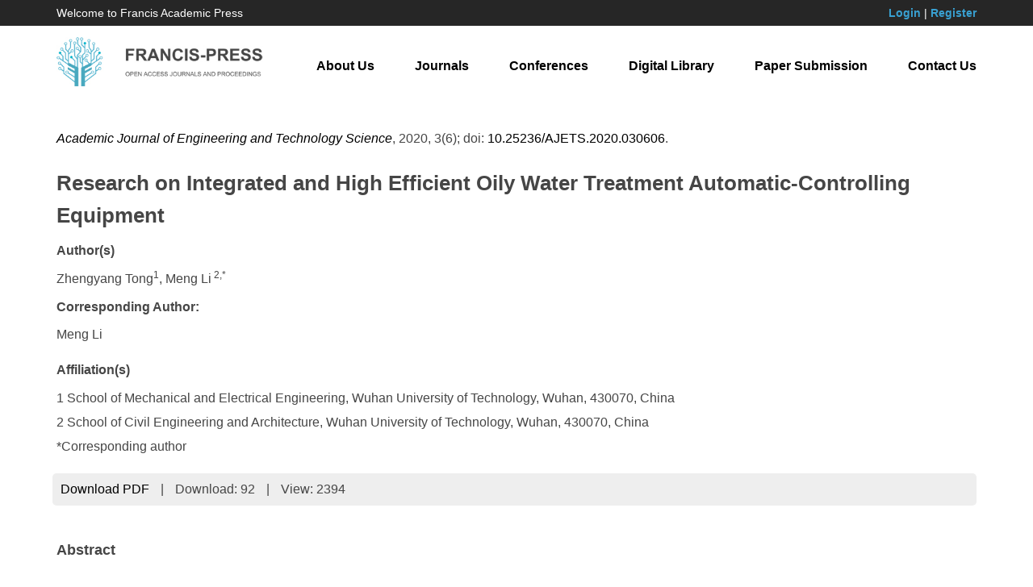

--- FILE ---
content_type: text/html; charset=UTF-8
request_url: https://francis-press.com/papers/2669
body_size: 3679
content:
<!DOCTYPE html>

<html lang="en">

<head>

	<meta http-equiv="X-UA-Compatible" content="IE=edge,chrome=1">

    <meta name="renderer" content="webkit">

    <meta name="viewport" content="width=device-width, initial-scale=1">

    <meta charset="UTF-8">

    <meta name="keyword" content="Francis Academic Press, Open Access, Journals, Conferences, Digital Library">

    <meta name="description" content="Francis Academic Press is one of the world’s largest publishers of peer-reviewed, fully Open Access journals. Built on an ethos of openness, we are passionate about working with the global academic community to promote open scholarly research to the world. With the help of our academic Editors, based in institutions around the globe, we are able to focus on serving our authors while preserving robust publishing standards and editorial integrity.">

    <meta name="author" content="Legend IT Inc,Ottawa,Canada,Website Building,Website Management,Website Hosting,Search Engine Optimization,Social Media Marketing,Wechat APPs,Android APPs,Menu Design,Flyer Design,Logo Design">

    <meta name="csrf-token" content="1CEDFYVmwvdNRUj7Nr8F36TjmQWS6fQeQLkSOFxL">

    <title>Research on Integrated and High Efficient Oily Water Treatment Automatic-Controlling Equipment | Francis Academic Press</title>

    <link href="https://francis-press.com/img/logo_icon.jpg" type="image/x-icon" rel="icon" />

    <link href="https://francis-press.com/css/app.css" rel="stylesheet">

    <link href="https://francis-press.com/css/all.css" rel="stylesheet">

    <link href="https://francis-press.com/css/animate.min.css" rel="stylesheet">

    <script src="https://francis-press.com/js/app.js"></script>

    <script src="https://francis-press.com/common/jssor.slider-25.2.0.min.js"></script>

    <script src="https://francis-press.com/js/bootstrap-treeview.js"></script>

    <script src="https://francis-press.com/js/all.js"></script>

    <link rel="stylesheet" type="text/css" href="https://francis-press.com/common/owl-carousel/owl.carousel.css" />

    <link rel="stylesheet" type="text/css" href="https://francis-press.com/common/owl-carousel/owl.theme.css" />

    <script src="https://francis-press.com/common/owl-carousel/owl.carousel.min.js"></script>

    <meta name="citation_title" content=" Research on Integrated and High Efficient Oily Water Treatment Automatic-Controlling Equipment ">

    <meta name="citation_author" content=" <p>Zhengyang Tong<sup>1</sup>, Meng Li<sup> 2,*</sup></p> ">

    <meta name="citation_date" content="2020-09-05">

    <meta name="citation_year" content="2020">

    <meta name="citation_journal_title" content="Academic Journal of Engineering and Technology Science">

    <meta name="citation_publisher" content="Francis Academic Press">

    <meta name="citation_volume" content="3">

    <meta name="citation_issue" content="6">

    <meta name="citation_doi" content="10.25236/AJETS.2020.030606">

    <meta name="citation_abstract" content=" &lt;p&gt;‘To achieve the high quality requirement for the injected water in exploiting low-permeability oil field, the integrated and high efficiency oily water treatment equipment had been designed. Based on the analysis of the existing oilfield oil-containing wastewater treatment process, using T-S fuzzy neural system to iterate and optimize operating parameters, the design idea of an integrated high-efficiency oil removal device was expounded, and field experiment research was carried out. The results show that the effluent quality of the integrated high-efficiency oil removal device could meet the A1 standard in the National “Recommended Water Quality Index for Reservoir Injection” SY/T5329-94.It is at the leading level of technology in China and has the advantages of simple process, high pollution removal efficiency, good regeneration effect and high degree of automation.&lt;/p&gt; ">

    <meta name="citation_fulltext_html_url" content="http://francis-press.com/papers/2669">

    <meta name="citation_abstract_html_url" content="http://francis-press.com/papers/2669#abstract">

    <meta name="citation_pdf_url" content="http://francis-press.com/uploads/papers/fb0j8pUVTcUQHjh1tvBpLPIGcTZhADedvtA08hzg.pdf">

    <meta name="citation_firstpage" content="">

    <meta name="citation_lastpage" content="">

</head>

<body>

	<header style="background-color: #262626; color: #ffffff;">

        <div class="container">

            <div class="row" style="padding-top: 0.5rem; padding-bottom: 0.5rem; font-size: 1.4rem;">

                <div class="col-sm-4 col-md-4 mycenter">

                    Welcome to Francis Academic Press

                </div>

                <div class="col-sm-8 col-md-8 text-right mycenter">

                    
                    <a href="https://francis-press.com/login" style="color: #39A0D1; font-weight: bold;">Login</a> | 

                    <a href="https://francis-press.com/register" style="color: #39A0D1; font-weight: bold;">Register</a>

                    
                </div>

            </div>

        </div>

    </header>

    

    <nav class="navbar navbar-default navbar-static-top" id="navbar">

        <div class="container">

            <div class="navbar-header">

                <button type="button" class="navbar-toggle collapsed" data-toggle="collapse" data-target="#legendit-navbar" aria-expanded="false">

                    <span class="sr-only">Toggle navigation</span>

                    <span class="icon-bar"></span>

                    <span class="icon-bar"></span>

                    <span class="icon-bar"></span>

                </button>

                <a class="navbar-brand" href="https://francis-press.com">

                    <img id="logo-img" src="https://francis-press.com/img/logo.jpg" alt="Francis Academic Press" class="img-responsive" style="max-width: 26rem;">

                </a>

            </div>



            <div class="collapse navbar-collapse" id="legendit-navbar">

                <ul class="nav navbar-nav navbar-right">

                    <li><a href="https://francis-press.com/aboutUs">About Us</a></li>

                    <li><a href="https://francis-press.com/journals">Journals</a></li>

                    <li><a href="http://webofproceedings.org/" target="_blank">Conferences</a></li>

                    <li><a href="https://francis-press.com/library?type[]=1&type[]=2">Digital Library</a></li>

                    <li><a href="https://francis-press.com/online/home">Paper Submission</a></li>

                    <li><a href="https://francis-press.com/contactUs">Contact Us</a></li>

                </ul>

            </div>

        </div>

    </nav>



	<script type="text/javascript">
    $(function(){
        $('.btn-download').click(function(){
            $.ajax({
                url: "http://francis-press.com/papers/download/2669",
                success:function(data){
                  $("#downloads").html(data.downloads);
                },
                error:function(msg){
                  console.log(msg);
                }
            });
        });
    });
</script>
    
<div>
    <div class="container" style="margin-top: 2rem; margin-bottom: 6rem;">
        <p>
            <i><a href="https://francis-press.com/journals/AJETS">Academic Journal of Engineering and Technology Science</a></i>,
            2020,
            3(6);
            doi: <a href="https://dx.doi.org/10.25236/AJETS.2020.030606">10.25236/AJETS.2020.030606</a>.
        </p>
        <h2>Research on Integrated and High Efficient Oily Water Treatment Automatic-Controlling Equipment</h2>
        <div style="line-height: 150%;">
            <b>Author(s)</b><br>
            <p>Zhengyang Tong<sup>1</sup>, Meng Li<sup> 2,*</sup></p>
        </div>
        <div style="line-height: 150%;">
            <b>Corresponding Author:</b><br>
            <div style="margin-top: 1rem;">Meng Li</div>
        </div>
        <div style="line-height: 150%; margin-top: 2rem;">
            <b>Affiliation(s)</b><br>
            <p>1 School of Mechanical and Electrical Engineering, Wuhan University of Technology, Wuhan, 430070, China<br/>2 School of Civil Engineering and Architecture, Wuhan University of Technology, Wuhan, 430070, China<br/>*Corresponding author</p>
        </div>
        
        <ul class="list-inline" style="background: #eeeeee; padding: 0.5rem; border-radius: 0.5rem; margin-top: 1rem; margin-bottom: -7rem;">
            <!-- <li><a href="">Full-Text HTML</a></li>
            <li>|</li>
            <li><a href="">Full-Text XML</a></li>
            <li>|</li>
            <li><a href="">Full-Text Epub</a></li>
            <li>|</li> -->
            <li><a href="https://francis-press.com/uploads/papers/fb0j8pUVTcUQHjh1tvBpLPIGcTZhADedvtA08hzg.pdf" download class="btn-download">Download PDF</a></li>
            <li>|</li>
            <li>Download: <span id="downloads">92</span></li>
            <li>|</li>
            <li>View: 2394</li>
        </ul>

        <div id="abstract" style="padding-top: 10rem;">
            <h3>Abstract</h3>
            <div><p>‘To achieve the high quality requirement for the injected water in exploiting low-permeability oil field, the integrated and high efficiency oily water treatment equipment had been designed. Based on the analysis of the existing oilfield oil-containing wastewater treatment process, using T-S fuzzy neural system to iterate and optimize operating parameters, the design idea of an integrated high-efficiency oil removal device was expounded, and field experiment research was carried out. The results show that the effluent quality of the integrated high-efficiency oil removal device could meet the A1 standard in the National “Recommended Water Quality Index for Reservoir Injection” SY/T5329-94.It is at the leading level of technology in China and has the advantages of simple process, high pollution removal efficiency, good regeneration effect and high degree of automation.</p></div>
        </div>
            
        <div id="keywords">
            <h3>Keywords</h3>
            <p style="font-size: 1.4rem;">Oily water treatment automatic control, Re-injection, Flocculation, Multi-filtration</p>
        </div>
            
        <div>
            <h3>Cite This Paper</h3>
            <div><p>Zhengyang Tong, Meng Li. Research on Integrated and High Efficient Oily Water Treatment Automatic-Controlling Equipment. Academic Journal of Engineering and Technology Science (2020) Vol. 3 Issue 6: 46-55. <a href="https://doi.org/10.25236/AJETS.2020.030606">https://doi.org/10.25236/AJETS.2020.030606</a>.</p></div>
        </div>
            
        <div id="references">
            <h3>References</h3>
            <div><p>[1] H.Y Cheng, J. Zhang, L.P. Liang (2008). Current Situation and Advanced Treatment Technology of Oil Production Sewage and Industrial water treatment, vol.23, no.8, p.5-8.<br/>[2] J. Z. Wu, X.Q. Yin, M. K. Zhao, T.Wang (2001). Development of Sewage Treatment Equipment in Oilfield Oil, gas field surface engineering, vol. 20, no.5, p.1-2.<br/>[3] H.L.Yu (2005). A new method of sedimentation wastewater treatment-suspended sludge filtration wastewater purification treatment technology. Journal of Natural Disasters of Chinese Journal of Chemical Industry and Engineering, vol.14, no.01, p. 161-164.<br/>[4] X.S.YAN, J.C. Fan (1999), editor-in-chief. Water supply works. - Version 4-. Beijing: China Construction Industry Press.</p></div>
        </div>
    </div>
</div>



    <footer id="links">

        <div class="container">

            <div class="row">

                <div class="col-xs-6 col-sm-3 col-md-3">

                    <div class="list-group">

                        <a href="#" class="list-group-item"><b>Links</b></a>

                        <a href="https://francis-press.com" class="list-group-item">Home</a>

                        <a href="https://francis-press.com/aboutUs" class="list-group-item">About Us</a>

                        <a href="https://francis-press.com/contactUs" class="list-group-item">Contact Us</a>

                        <a href="#" class="list-group-item"></a>

                    </div>

                </div>

                <div class="col-xs-6 col-sm-3 col-md-3">

                    <div class="list-group">

                        <a href="#" class="list-group-item"><b>Resources</b></a>

                        <a href="https://francis-press.com/journals" class="list-group-item">Journals</a>

                        <a href="http://webofproceedings.org/" target="_balnk" class="list-group-item">Conferences</a>

                        <a href="https://francis-press.com/library" class="list-group-item">Digital Library</a>

                        <a href="#" class="list-group-item"></a>

                    </div>

                </div>

                <div class="col-xs-6 col-sm-3 col-md-3">

                    <div class="list-group">

                        <a href="#" class="list-group-item"><b>Guides</b></a>

                        <a href="https://francis-press.com/forAuthors" class="list-group-item">For Authors</a>

                        <a href="https://francis-press.com/forReviewers" class="list-group-item">For Reviewers</a>

                        <a href="https://francis-press.com/forEditors" class="list-group-item">For Editors</a>

                        <a href="#" class="list-group-item"></a>

                    </div>

                </div>

                <div class="col-xs-6 col-sm-3 col-md-3">

                    <div class="list-group">

                        <a href="#" class="list-group-item"><b>Information</b></a>

                        <a href="https://francis-press.com/openAccess" class="list-group-item">Open Access Policy</a>

                        <a href="https://francis-press.com/apc" class="list-group-item">Publication Fees</a>

                        <a href="https://francis-press.com/publicationEthics" class="list-group-item">Publication Ethics</a>

                        <a href="https://francis-press.com/privacyPolicy" class="list-group-item">Privacy Policy</a>

                    </div>

                </div>

            </div>

        </div>

    </footer>



    <footer style="background-color: #000000; padding-top: 2rem; padding-bottom: 2rem;">

        <div class="container">

            <p class="text-center" style="color: #ffffff;">

                Copyright © 2017 Francis Press. All Rights Reserved. <a href="https://legendit.ca/" target="_blank"> &nbsp; </a>

            </p>

        </div>

    </footer>

<script defer src="https://static.cloudflareinsights.com/beacon.min.js/vcd15cbe7772f49c399c6a5babf22c1241717689176015" integrity="sha512-ZpsOmlRQV6y907TI0dKBHq9Md29nnaEIPlkf84rnaERnq6zvWvPUqr2ft8M1aS28oN72PdrCzSjY4U6VaAw1EQ==" data-cf-beacon='{"version":"2024.11.0","token":"cc889da13dfa418283032e9804fe198c","r":1,"server_timing":{"name":{"cfCacheStatus":true,"cfEdge":true,"cfExtPri":true,"cfL4":true,"cfOrigin":true,"cfSpeedBrain":true},"location_startswith":null}}' crossorigin="anonymous"></script>
</body>

</html>